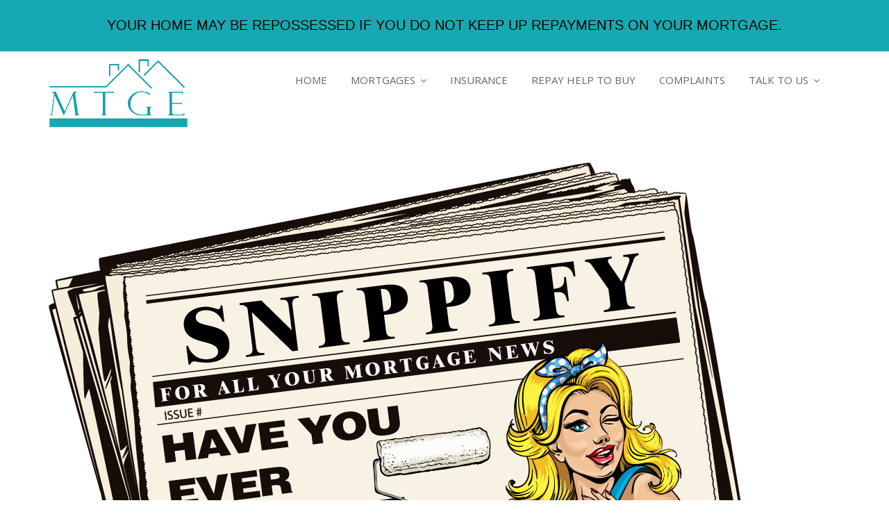

--- FILE ---
content_type: text/css
request_url: https://mtge.uk/wp-content/uploads/useanyfont/uaf.css?ver=1764306631
body_size: 59
content:
				@font-face {
					font-family: 'gibson-bold';
					src: url('/wp-content/uploads/useanyfont/2714Gibson-Bold.woff2') format('woff2'),
						url('/wp-content/uploads/useanyfont/2714Gibson-Bold.woff') format('woff');
					  font-display: auto;
				}

				.gibson-bold{font-family: 'gibson-bold' !important;}

		